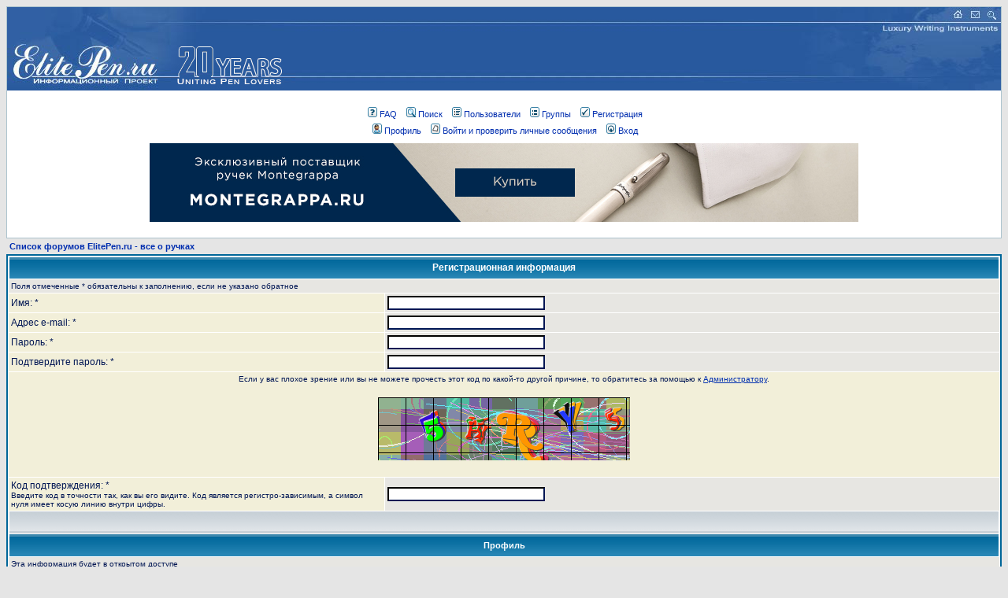

--- FILE ---
content_type: text/html
request_url: http://www.elitepen.ru/forum/profile.php?mode=register&agreed=true&sid=7ea44d657dd68a24f75f9636c34fa336
body_size: 7779
content:
<!DOCTYPE HTML PUBLIC "-//W3C//DTD HTML 4.01 Transitional//EN">
<html dir="ltr">
<head>
<meta http-equiv="Content-Type" content="text/html; charset=windows-1251">
<meta http-equiv="Content-Style-Type" content="text/css"></head><body bgcolor="#E5E5E5" text="#001654" link="#002EAF" vlink="#5493B4">

<link rel="top" href="./index.php?sid=e1cafee4755954d7db3014a215dc6526" title="Список форумов ElitePen.ru - все о ручках" />
<link rel="search" href="./search.php?sid=e1cafee4755954d7db3014a215dc6526" title="Поиск" />
<link rel="help" href="./faq.php?sid=e1cafee4755954d7db3014a215dc6526" title="FAQ" />
<link rel="author" href="./memberlist.php?sid=e1cafee4755954d7db3014a215dc6526" title="Пользователи" />

<title>ElitePen.ru - все о ручках :: Регистрация</title>
<!-- link rel="stylesheet" href="templates/subSilver/subSilver.css" type="text/css" -->
<style type="text/css">
<!--
/*
  The original subSilver Theme for phpBB version 2+
  Created by subBlue design
  http://www.subBlue.com

  NOTE: These CSS definitions are stored within the main page body so that you can use the phpBB2
  theme administration centre. When you have finalised your style you could cut the final CSS code
  and place it in an external file, deleting this section to save bandwidth.
*/

/* General page style. The scroll bar colours only visible in IE5.5+ */
body {
	background-color: #E5E5E5;
	scrollbar-face-color: #E7E6E2;
	scrollbar-highlight-color: #FFFFFF;
	scrollbar-shadow-color: #E7E6E2;
	scrollbar-3dlight-color: #D1D7DC;
	scrollbar-arrow-color:  #002EAF;
	scrollbar-track-color: #F2EFD9;
	scrollbar-darkshadow-color: #ACC3CE;
}

/* General font families for common tags */
font,th,td,p { font-family: Verdana, Arial, Helvetica, sans-serif }
a:link,a:active,a:visited { color : #002EAF; }
a:hover		{ text-decoration: underline; color : #DD6900; }
hr	{ height: 0px; border: solid #D1D7DC 0px; border-top-width: 1px;}

/* This is the border line & background colour round the entire page */
.bodyline	{ background-color: #FFFFFF; border: 1px #ACC3CE solid; }

/* This is the outline round the main forum tables */
.forumline	{ background-color: #FFFFFF; border: 2px #006699 solid; }

/* Main table cell colours and backgrounds */
td.row1	{ background-color: #F2EFD9; }
td.row2	{ background-color: #E7E6E2; }
td.row3	{ background-color: #D1D7DC; }

/*
  This is for the table cell above the Topics, Post & Last posts on the index.php page
  By default this is the fading out gradiated silver background.
  However, you could replace this with a bitmap specific for each forum
*/
td.rowpic {
		background-color: #FFFFFF;
		background-image: url(templates/subSilver/images/cellpic2.jpg);
		background-repeat: repeat-y;
}

/* Header cells - the blue and silver gradient backgrounds */
th	{
	color: #FFFFFF; font-size: 11px; font-weight : bold;
	background-color: #002EAF; height: 25px;
	background-image: url(templates/subSilver/images/cellpic3.gif);
}

td.cat,td.catHead,td.catSides,td.catLeft,td.catRight,td.catBottom {
			background-image: url(templates/subSilver/images/cellpic1.gif);
			background-color:#D1D7DC; border: #FFFFFF; border-style: solid; height: 28px;
}

/*
  Setting additional nice inner borders for the main table cells.
  The names indicate which sides the border will be on.
  Don't worry if you don't understand this, just ignore it :-)
*/
td.cat,td.catHead,td.catBottom {
	height: 29px;
	border-width: 0px 0px 0px 0px;
}
th.thHead,th.thSides,th.thTop,th.thLeft,th.thRight,th.thBottom,th.thCornerL,th.thCornerR {
	font-weight: bold; border: #FFFFFF; border-style: solid; height: 28px;
}
td.row3Right,td.spaceRow {
	background-color: #D1D7DC; border: #FFFFFF; border-style: solid;
}

th.thHead,td.catHead { font-size: 12px; border-width: 1px 1px 0px 1px; }
th.thSides,td.catSides,td.spaceRow	 { border-width: 0px 1px 0px 1px; }
th.thRight,td.catRight,td.row3Right	 { border-width: 0px 1px 0px 0px; }
th.thLeft,td.catLeft	  { border-width: 0px 0px 0px 1px; }
th.thBottom,td.catBottom  { border-width: 0px 1px 1px 1px; }
th.thTop	 { border-width: 1px 0px 0px 0px; }
th.thCornerL { border-width: 1px 0px 0px 1px; }
th.thCornerR { border-width: 1px 1px 0px 0px; }

/* The largest text used in the index page title and toptic title etc. */
.maintitle	{
	font-weight: bold; font-size: 22px; font-family: "Trebuchet MS",Verdana, Arial, Helvetica, sans-serif;
	text-decoration: none; line-height : 120%; color : #001654;
}

/* General text */
.gen { font-size : 12px; }
.genmed { font-size : 11px; }
.gensmall { font-size : 10px; }
.gen,.genmed,.gensmall { color : #001654; }
a.gen,a.genmed,a.gensmall { color: #002EAF; text-decoration: none; }
a.gen:hover,a.genmed:hover,a.gensmall:hover	{ color: #DD6900; text-decoration: underline; }

/* The register, login, search etc links at the top of the page */
.mainmenu		{ font-size : 11px; color : #001654 }
a.mainmenu		{ text-decoration: none; color : #002EAF;  }
a.mainmenu:hover{ text-decoration: underline; color : #DD6900; }

/* Forum category titles */
.cattitle		{ font-weight: bold; font-size: 12px ; letter-spacing: 1px; color : #002EAF}
a.cattitle		{ text-decoration: none; color : #002EAF; }
a.cattitle:hover{ text-decoration: underline; }

/* Forum title: Text and link to the forums used in: index.php */
.forumlink		{ font-weight: bold; font-size: 12px; color : #002EAF; }
a.forumlink 	{ text-decoration: none; color : #002EAF; }
a.forumlink:hover{ text-decoration: underline; color : #DD6900; }

/* Used for the navigation text, (Page 1,2,3 etc) and the navigation bar when in a forum */
.nav			{ font-weight: bold; font-size: 11px; color : #001654;}
a.nav			{ text-decoration: none; color : #002EAF; }
a.nav:hover		{ text-decoration: underline; }

/* titles for the topics: could specify viewed link colour too */
.topictitle,h1,h2	{ font-weight: bold; font-size: 11px; color : #001654; }
a.topictitle:link   { text-decoration: none; color : #002EAF; }
a.topictitle:visited { text-decoration: none; color : #5493B4; }
a.topictitle:hover	{ text-decoration: underline; color : #DD6900; }

/* Name of poster in viewmsg.php and viewtopic.php and other places */
.name			{ font-size : 11px; color : #001654;}

/* Location, number of posts, post date etc */
.postdetails		{ font-size : 10px; color : #001654; }

/* The content of the posts (body of text) */
.postbody { font-size : 12px; line-height: 18px}
a.postlink:link	{ text-decoration: none; color : #002EAF }
a.postlink:visited { text-decoration: none; color : #5493B4; }
a.postlink:hover { text-decoration: underline; color : #DD6900}

/* Quote & Code blocks */
.code {
	font-family: Courier, 'Courier New', sans-serif; font-size: 11px; color: #006600;
	background-color: #FAFAFA; border: #D1D7DC; border-style: solid;
	border-left-width: 1px; border-top-width: 1px; border-right-width: 1px; border-bottom-width: 1px
}

.quote {
	font-family: Verdana, Arial, Helvetica, sans-serif; font-size: 11px; color: #444444; line-height: 125%;
	background-color: #FAFAFA; border: #D1D7DC; border-style: solid;
	border-left-width: 1px; border-top-width: 1px; border-right-width: 1px; border-bottom-width: 1px
}

/* Copyright and bottom info */
.copyright		{ font-size: 10px; font-family: Verdana, Arial, Helvetica, sans-serif; color: #444444; letter-spacing: -1px;}
a.copyright		{ color: #444444; text-decoration: none;}
a.copyright:hover { color: #001654; text-decoration: underline;}

/* Form elements */
input,textarea, select {
	color : #001654;
	font: normal 11px Verdana, Arial, Helvetica, sans-serif;
	border-color : #001654;
}

/* The text input fields background colour */
input.post, textarea.post, select {
	background-color : #FFFFFF;
}

input { text-indent : 2px; }

/* The buttons used for bbCode styling in message post */
input.button {
	background-color : #F2EFD9;
	color : #001654;
	font-size: 11px; font-family: Verdana, Arial, Helvetica, sans-serif;
}

/* The main submit button option */
input.mainoption {
	background-color : #FAFAFA;
	font-weight : bold;
}

/* None-bold submit button */
input.liteoption {
	background-color : #FAFAFA;
	font-weight : normal;
}

/* This is the line in the posting page which shows the rollover
  help line. This is actually a text box, but if set to be the same
  colour as the background no one will know ;)
*/
.helpline { background-color: #E7E6E2; border-style: none; }

/* Import the fancy styles for IE only (NS4.x doesn't use the @import function) */
@import url("templates/subSilver/formIE.css");
-->
</style>



<a name="top"></a>

<table width="100%" cellspacing="0" cellpadding="0" border="0" align="center">
	<tr>
		<td class="bodyline"><table width="100%" height="106" border="0" cellspacing="0" cellpadding="0" align="center" bgcolor="#FFFFFF">
  <tr>

          <td width="366" height="106" background="http://www.elitepen.ru/f-logo-c.jpg">
            <div align="left"><a href="index.php?sid=e1cafee4755954d7db3014a215dc6526"><img border="0" src="http://www.elitepen.ru/f-logo-l.jpg" width="366" height="106" alt="Список форумов ElitePen.ru - все о ручках" align="top"></a></div>
          </td>

    <td height="106" background="http://www.elitepen.ru/f-logo-c.jpg" align="center">&nbsp;</td>

          <td width="393" height="106" background="http://www.elitepen.ru/f-logo-c.jpg">
            <div align="right"><img border="0" src="http://www.elitepen.ru/f-logo-r.jpg" width="393" height="106" usemap="#Map" alt="Элитные письменные инструменты - информационный проект" align="top">
            </div>
          </td>
  </tr>
</table><map name="Map">
        <area shape="rect" coords="330,2,348,18" href="http://www.elitepen.ru/index.html" alt="Главная страница" title="Главная страница">
        <area shape="rect" coords="352,2,370,18" href="mailto:info@elitepen.ru" alt="Напишите нам" title="Напишите нам">
        <area shape="rect" coords="374,2,392,18" href="http://www.elitepen.ru/find.htm" alt="Поиск по сайту" title="Поиск по сайту">
        </map>

		<br />

<table align="center" cellspacing="0" cellpadding="2" border="0">
					<tr>
						<td align="center" valign="top" nowrap><span class="mainmenu"> <a href="faq.php?sid=e1cafee4755954d7db3014a215dc6526" class="mainmenu"><img src="templates/subSilver/images/icon_mini_faq.gif" width="12" height="13" border="0" alt="FAQ" hspace="3" />FAQ</a></span><span class="mainmenu">   <a href="search.php?sid=e1cafee4755954d7db3014a215dc6526" class="mainmenu"><img src="templates/subSilver/images/icon_mini_search.gif" width="12" height="13" border="0" alt="Поиск" hspace="3" />Поиск</a>   <a href="memberlist.php?sid=e1cafee4755954d7db3014a215dc6526" class="mainmenu"><img src="templates/subSilver/images/icon_mini_members.gif" width="12" height="13" border="0" alt="Пользователи" hspace="3" />Пользователи</a>   <a href="groupcp.php?sid=e1cafee4755954d7db3014a215dc6526" class="mainmenu"><img src="templates/subSilver/images/icon_mini_groups.gif" width="12" height="13" border="0" alt="Группы" hspace="3" />Группы</a> 
						 <a href="profile.php?mode=register&amp;sid=e1cafee4755954d7db3014a215dc6526" class="mainmenu"><img src="templates/subSilver/images/icon_mini_register.gif" width="12" height="13" border="0" alt="Регистрация" hspace="3" />Регистрация</a></span> 
						</td>
					</tr>
					<tr>
						<td height="25" align="center" valign="top" nowrap><span class="mainmenu"> <a href="profile.php?mode=editprofile&amp;sid=e1cafee4755954d7db3014a215dc6526" class="mainmenu"><img src="templates/subSilver/images/icon_mini_profile.gif" width="12" height="13" border="0" alt="Профиль" hspace="3" />Профиль</a>   <a href="privmsg.php?folder=inbox&amp;sid=e1cafee4755954d7db3014a215dc6526" class="mainmenu"><img src="templates/subSilver/images/icon_mini_message.gif" width="12" height="13" border="0" alt="Войти и проверить личные сообщения" hspace="3" />Войти и проверить личные сообщения</a>   <a href="login.php?sid=e1cafee4755954d7db3014a215dc6526" class="mainmenu"><img src="templates/subSilver/images/icon_mini_login.gif" width="12" height="13" border="0" alt="Вход" hspace="3" />Вход</a> </span></td>
					</tr>
<tr>
          <td bgcolor="#FFFFFF" valign="top" border="0">
		  <div align="center"><a href="http://www.montegrappa.ru/?utm_source=EP&utm_medium=cpm&utm_campaign=forum" target="_blank"><img src="../ban-mg2011.jpg" width="900" height="100" border="0" alt="Реклама : Montegrappa"></a></div>
      </tr>
				</table>
		<br />
</table>

<form action="profile.php?sid=e1cafee4755954d7db3014a215dc6526" enctype="multipart/form-data" method="post">



<table width="100%" cellspacing="2" cellpadding="2" border="0" align="center">
	<tr>
		<td align="left"><span class="nav"><a href="index.php?sid=e1cafee4755954d7db3014a215dc6526" class="nav">Список форумов ElitePen.ru - все о ручках</a></span></td>
	</tr>
</table>

<table border="0" cellpadding="3" cellspacing="1" width="100%" class="forumline">
	<tr>
		<th class="thHead" colspan="2" height="25" valign="middle">Регистрационная информация</th>
	</tr>
	<tr>
		<td class="row2" colspan="2"><span class="gensmall">Поля отмеченные * обязательны к заполнению, если не указано обратное</span></td>
	</tr>
	<tr>
		<td class="row1" width="38%"><span class="gen">Имя: *</span></td>
		<td class="row2"><input type="text" class="post" style="width:200px" name="username" size="25" maxlength="25" value="" /></td>
	</tr>
	<tr>
		<td class="row1"><span class="gen">Адрес e-mail: *</span></td>
		<td class="row2"><input type="text" class="post" style="width:200px" name="email" size="25" maxlength="255" value="" /></td>
	</tr>
	<tr>
	  <td class="row1"><span class="gen">Пароль: *</span><br />
		<span class="gensmall"></span></td>
	  <td class="row2">
		<input type="password" class="post" style="width: 200px" name="new_password" size="25" maxlength="32" value="" />
	  </td>
	</tr>
	<tr>
	  <td class="row1"><span class="gen">Подтвердите пароль: * </span><br />
		<span class="gensmall"></span></td>
	  <td class="row2">
		<input type="password" class="post" style="width: 200px" name="password_confirm" size="25" maxlength="32" value="" />
	  </td>
	</tr>
	<!-- Visual Confirmation -->
	<tr>
		<td class="row1" colspan="2" align="center"><span class="gensmall">Если у вас плохое зрение или вы не можете прочесть этот код по какой-то другой причине, то обратитесь за помощью к <a href="mailto:info@elitepen.ru">Администратору</a>.</span><br /><br /><img src="profile.php?mode=confirm&amp;id=e68097e8168439e306118136f955a89f&amp;sid=e1cafee4755954d7db3014a215dc6526" alt="" title="" /><br /><br /></td>
	</tr>
	<tr>
	  <td class="row1"><span class="gen">Код подтверждения: * </span><br /><span class="gensmall">Введите код в точности так, как вы его видите. Код является регистро-зависимым, а символ нуля имеет косую линию внутри цифры.</span></td>
	  <td class="row2"><input type="text" class="post" style="width: 200px" name="confirm_code" size="10" maxlength="10" value="" /></td>
	</tr>
	<tr>
	  <td class="catSides" colspan="2" height="28">&nbsp;</td>
	</tr>
	<tr>
	  <th class="thSides" colspan="2" height="25" valign="middle">Профиль</th>
	</tr>
	<tr>
	  <td class="row2" colspan="2"><span class="gensmall">Эта информация будет в открытом доступе</span></td>
	</tr>
	<tr>
	  <td class="row1"><span class="gen">ICQ Number:</span></td>
	  <td class="row2">
		<input type="text" name="icq" class="post"style="width: 100px"  size="10" maxlength="15" value="" />
	  </td>
	</tr>
	<tr>
	  <td class="row1"><span class="gen">AIM Address:</span></td>
	  <td class="row2">
		<input type="text" class="post"style="width: 150px"  name="aim" size="20" maxlength="255" value="" />
	  </td>
	</tr>
	<tr>
	  <td class="row1"><span class="gen">MSN Messenger:</span></td>
	  <td class="row2">
		<input type="text" class="post"style="width: 150px"  name="msn" size="20" maxlength="255" value="" />
	  </td>
	</tr>
	<tr>
	  <td class="row1"><span class="gen">Yahoo Messenger:</span></td>
	  <td class="row2">
		<input type="text" class="post"style="width: 150px"  name="yim" size="20" maxlength="255" value="" />
	  </td>
	</tr>
	<tr>
	  <td class="row1"><span class="gen">Откуда:</span></td>
	  <td class="row2">
		<input type="text" class="post"style="width: 200px"  name="location" size="25" maxlength="100" value="" />
	  </td>
	</tr>
	<tr>
	  <td class="row1"><span class="gen">Род занятий:</span></td>
	  <td class="row2">
		<input type="text" class="post"style="width: 200px"  name="occupation" size="25" maxlength="100" value="" />
	  </td>
	</tr>
	<tr>
	  <td class="row1"><span class="gen">Интересы:</span></td>
	  <td class="row2">
		<input type="text" class="post"style="width: 200px"  name="interests" size="35" maxlength="150" value="" />
	  </td>
	</tr>
	<tr>
	  <td class="row1"><span class="gen">Подпись:</span><br /><span class="gensmall">Это текст, который можно добавлять к размещаемым вами сообщениям. Длина его ограничена 255 символами.<br /><br />HTML <u>ВЫКЛЮЧЕН</u><br /><a href="faq.php?mode=bbcode&amp;sid=e1cafee4755954d7db3014a215dc6526" target="_phpbbcode">BBCode</a> <u>ВКЛЮЧЕН</u><br />Смайлики <u>ВКЛЮЧЕНЫ</u></span></td>
	  <td class="row2">
		<textarea name="signature"style="width: 300px"  rows="6" cols="30" class="post"></textarea>
	  </td>
	</tr>
	<tr>
	  <td class="catSides" colspan="2" height="28">&nbsp;</td>
	</tr>
	<tr>
	  <th class="thSides" colspan="2" height="25" valign="middle">Личные настройки</th>
	</tr>
	<tr>
	  <td class="row1"><span class="gen">Всегда показывать мой адрес e-mail:</span></td>
	  <td class="row2">
		<input type="radio" name="viewemail" value="1"  />
		<span class="gen">Да</span>&nbsp;&nbsp;
		<input type="radio" name="viewemail" value="0" checked="checked" />
		<span class="gen">Нет</span></td>
	</tr>
	<tr>
	  <td class="row1"><span class="gen">Скрывать ваше пребывание на форуме:</span></td>
	  <td class="row2">
		<input type="radio" name="hideonline" value="1"  />
		<span class="gen">Да</span>&nbsp;&nbsp;
		<input type="radio" name="hideonline" value="0" checked="checked" />
		<span class="gen">Нет</span></td>
	</tr>
	<tr>
	  <td class="row1"><span class="gen">Всегда сообщать мне об ответах:</span><br />
		<span class="gensmall">Когда кто-нибудь ответит на тему, в которую вы писали, вам высылается e-mail. Это можно также настроить при размещении сообщения.</span></td>
	  <td class="row2">
		<input type="radio" name="notifyreply" value="1"  />
		<span class="gen">Да</span>&nbsp;&nbsp;
		<input type="radio" name="notifyreply" value="0" checked="checked" />
		<span class="gen">Нет</span></td>
	</tr>
	<tr>
	  <td class="row1"><span class="gen">Уведомлять о новых личных сообщениях:</span></td>
	  <td class="row2">
		<input type="radio" name="notifypm" value="1" checked="checked" />
		<span class="gen">Да</span>&nbsp;&nbsp;
		<input type="radio" name="notifypm" value="0"  />
		<span class="gen">Нет</span></td>
	</tr>
	<tr>
	  <td class="row1"><span class="gen">Открывать новое окно при новом личном сообщении:</span><br /><span class="gensmall">В некоторых шаблонах может открываться новое окно браузера с уведомлением о приходе нового личного сообщения.</span></td>
	  <td class="row2">
		<input type="radio" name="popup_pm" value="1" checked="checked" />
		<span class="gen">Да</span>&nbsp;&nbsp;
		<input type="radio" name="popup_pm" value="0"  />
		<span class="gen">Нет</span></td>
	</tr>
	<tr>
	  <td class="row1"><span class="gen">Всегда присоединять мою подпись:</span></td>
	  <td class="row2">
		<input type="radio" name="attachsig" value="1" checked="checked" />
		<span class="gen">Да</span>&nbsp;&nbsp;
		<input type="radio" name="attachsig" value="0"  />
		<span class="gen">Нет</span></td>
	</tr>
	<tr>
	  <td class="row1"><span class="gen">BBCode всегда включён:</span></td>
	  <td class="row2">
		<input type="radio" name="allowbbcode" value="1" checked="checked" />
		<span class="gen">Да</span>&nbsp;&nbsp;
		<input type="radio" name="allowbbcode" value="0"  />
		<span class="gen">Нет</span></td>
	</tr>
	<tr>
	  <td class="row1"><span class="gen">HTML всегда включён:</span></td>
	  <td class="row2">
		<input type="radio" name="allowhtml" value="1"  />
		<span class="gen">Да</span>&nbsp;&nbsp;
		<input type="radio" name="allowhtml" value="0" checked="checked" />
		<span class="gen">Нет</span></td>
	</tr>
	<tr>
	  <td class="row1"><span class="gen">Смайлики всегда включены:</span></td>
	  <td class="row2">
		<input type="radio" name="allowsmilies" value="1" checked="checked" />
		<span class="gen">Да</span>&nbsp;&nbsp;
		<input type="radio" name="allowsmilies" value="0"  />
		<span class="gen">Нет</span></td>
	</tr>
	<tr>
	  <td class="row1"><span class="gen">Язык:</span></td>
	  <td class="row2"><span class="gensmall"><select name="language"><option value="english">English</option><option value="russian" selected="selected">Russian</option></select></span></td>
	</tr>
	<tr>
	  <td class="row1"><span class="gen">Внешний вид форумов:</span></td>
	  <td class="row2"><span class="gensmall"><select name="style"><option value="1">Classic</option><option value="2" selected="selected">Light Grey</option><option value="3">Light Blue</option></select></span></td>
	</tr>
	<tr>
	  <td class="row1"><span class="gen">Часовой пояс:</span></td>
	  <td class="row2"><span class="gensmall"><select name="timezone"><option value="-12">GMT - 12</option><option value="-11">GMT - 11</option><option value="-10">GMT - 10</option><option value="-9">GMT - 9</option><option value="-8">GMT - 8</option><option value="-7">GMT - 7</option><option value="-6">GMT - 6</option><option value="-5">GMT - 5</option><option value="-4">GMT - 4</option><option value="-3.5">GMT - 3:30</option><option value="-3">GMT - 3</option><option value="-2">GMT - 2</option><option value="-1">GMT - 1</option><option value="0">GMT (время по Гринвичу)</option><option value="1">GMT + 1</option><option value="2">GMT + 2</option><option value="3" selected="selected">GMT + 3 (московское время)</option><option value="3.5">GMT + 3:30</option><option value="4">GMT + 4 (летнее московское время)</option><option value="4.5">GMT + 4:30</option><option value="5">GMT + 5</option><option value="5.5">GMT + 5:30</option><option value="6">GMT + 6</option><option value="6.5">GMT + 6:30</option><option value="7">GMT + 7</option><option value="8">GMT + 8</option><option value="9">GMT + 9</option><option value="9.5">GMT + 9:30</option><option value="10">GMT + 10</option><option value="11">GMT + 11</option><option value="12">GMT + 12</option><option value="13">GMT + 13</option></select></span></td>
	</tr>
	<tr>
	  <td class="row1"><span class="gen">Формат даты:</span><br />
		<span class="gensmall">Синтаксис идентичен функции <a href="http://www.php.net/date" target="_other">date()</a> языка PHP</span></td>
	  <td class="row2">
		<input type="text" name="dateformat" value="D d M Y г. H:i:s" maxlength="14" class="post" />
	  </td>
	</tr>
	<tr>
		<td class="catBottom" colspan="2" align="center" height="28"><input type="hidden" name="mode" value="register" /><input type="hidden" name="agreed" value="true" /><input type="hidden" name="coppa" value="0" /><input type="hidden" name="sid" value="e1cafee4755954d7db3014a215dc6526" /><input type="hidden" name="confirm_id" value="e68097e8168439e306118136f955a89f" /><input type="submit" name="submit" value="Отправить" class="mainoption" />&nbsp;&nbsp;<input type="reset" value="Вернуть" name="reset" class="liteoption" /></td>
	</tr>
</table>

</form>


<div align="center"><span class="copyright"><br /><br />
<!--
	We request you retain the full copyright notice below including the link to www.phpbb.com.
	This not only gives respect to the large amount of time given freely by the developers
	but also helps build interest, traffic and use of phpBB 2.0. If you cannot (for good
	reason) retain the full copyright we request you at least leave in place the
	Powered by phpBB  line, with phpBB linked to www.phpbb.com. If you refuse
	to include even this then support on our forums may be affected.

	The phpBB Group : 2002
// -->


		  <br> 

<!--Rating@Mail.ru counter-->
<script language="javascript" type="text/javascript"><!--
d=document;var a='';a+=';r='+escape(d.referrer);js=10;//--></script>
<script language="javascript1.1" type="text/javascript"><!--
a+=';j='+navigator.javaEnabled();js=11;//--></script>
<script language="javascript1.2" type="text/javascript"><!--
s=screen;a+=';s='+s.width+'*'+s.height;
a+=';d='+(s.colorDepth?s.colorDepth:s.pixelDepth);js=12;//--></script>
<script language="javascript1.3" type="text/javascript"><!--
js=13;//--></script><script language="javascript" type="text/javascript"><!--
d.write('<a href="http://top.mail.ru/jump?from=673322" target="_top">'+
'<img src="http://d6.c4.ba.a0.top.mail.ru/counter?id=673322;t=230;js='+js+
a+';rand='+Math.random()+'" alt="Рейтинг@Mail.ru" border="0" '+
'height="31" width="88"><\/a>');if(11<js)d.write('<'+'!-- ');//--></script>
<noscript><a target="_top" href="http://top.mail.ru/jump?from=673322">
<img src="http://d6.c4.ba.a0.top.mail.ru/counter?js=na;id=673322;t=230"
height="31" width="88" border="0" alt="Рейтинг@Mail.ru"></a></noscript>
<script language="javascript" type="text/javascript"><!--
if(11<js)d.write('--'+'>');//--></script>
<!--// Rating@Mail.ru counter-->
<!--begin of Rambler's Top100 code -->
<a href="http://top100.rambler.ru/top100/">
<img src="http://counter.rambler.ru/top100.cnt?614662" alt="" width=1 height=1 border=0></a>
<!--end of Top100 code-->
<!--begin of Top100 logo-->
<a href="http://top100.rambler.ru/top100/">
<img src="http://top100-images.rambler.ru/top100/banner-88x31-rambler-blue.gif" alt="Rambler's Top100" width=88 height=31 border=0></a>
<!--end of Top100 logo --><br />
Powered by <a href="http://www.phpbb.com/" target="_phpbb" class="copyright">phpBB</a>  © 2001, 2002 phpBB Group<br /></span></div>



<!-- Google -->
<script type="text/javascript">
var gaJsHost = (("https:" == document.location.protocol) ? "https://ssl." : "http://www.");
document.write(unescape("%3Cscript src='" + gaJsHost + "google-analytics.com/ga.js' type='text/javascript'%3E%3C/script%3E"));
</script>
<script type="text/javascript">
try {
var pageTracker = _gat._getTracker("UA-15159515-1");
pageTracker._trackPageview();
} catch(err) {
}
</script>
<!-- /Google -->


<!-- Google Tag Manager -->
<script>(function(w,d,s,l,i){w[l]=w[l]||[];w[l].push({'gtm.start':
new Date().getTime(),event:'gtm.js'});var f=d.getElementsByTagName(s)[0],
j=d.createElement(s),dl=l!='dataLayer'?'&l='+l:'';j.async=true;j.src=
'https://www.googletagmanager.com/gtm.js?id='+i+dl;f.parentNode.insertBefore(j,f);
})(window,document,'script','dataLayer','GTM-KPMKNBR');</script>
<!-- End Google Tag Manager -->

<!-- Google Tag Manager (noscript) -->
<noscript><iframe src="https://www.googletagmanager.com/ns.html?id=GTM-KPMKNBR"
height="0" width="0" style="display:none;visibility:hidden"></iframe></noscript>
<!-- End Google Tag Manager (noscript) -->

<!-- Yandex.Metrika counter -->
<script type="text/javascript" >
   (function(m,e,t,r,i,k,a){m[i]=m[i]||function(){(m[i].a=m[i].a||[]).push(arguments)};
   m[i].l=1*new Date();k=e.createElement(t),a=e.getElementsByTagName(t)[0],k.async=1,k.src=r,a.parentNode.insertBefore(k,a)})
   (window, document, "script", "https://mc.yandex.ru/metrika/tag.js", "ym");

   ym(151996, "init", {
        clickmap:true,
        trackLinks:true,
        accurateTrackBounce:true
   });
</script>
<noscript><div><img src="https://mc.yandex.ru/watch/151996" style="position:absolute; left:-9999px;" alt="" /></div></noscript>
<!-- /Yandex.Metrika counter -->

</body>
</html>

